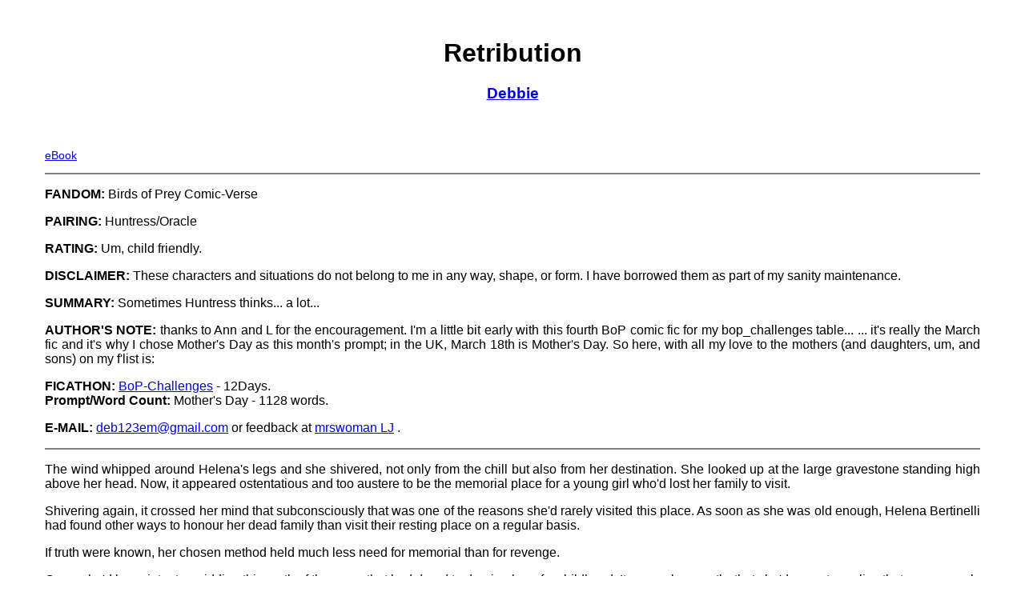

--- FILE ---
content_type: text/html
request_url: http://www.broodingdetective.com/birdsofprey/Debbie/Debbie_Retribution.html
body_size: 4042
content:
<!DOCTYPE HTML PUBLIC "-//W3C//DTD HTML 4.01 Transitional//EN">
<HTML lang="en">
<HEAD>
<META http-equiv="Content-type" content="text/html;charset=UTF-8">
<LINK rel="stylesheet" type="text/css" href="../ficstyle.css" title="">
<LINK rel="stylesheet" type="text/css" media="print" href="../printstyle.css">
<TITLE>Debbie - Retribution :: Birds of Prey FanFiction eBooks</TITLE>
</HEAD>

<BODY>

<DIV id="maincontent">

<H1 STYLE="text-align:center;">Retribution</H1>
<H3 STYLE="text-align:center;"><A HREF="mailto:deb123em@gmail.com">Debbie</A></H3>

<DIV id="ebooklink">
<A HREF="http://www.broodingdetective.com/birdsofprey/Debbie/Debbie_Retribution.pdb" TITLE="eReader file, right-click to download">eBook</A>
<HR NOSHADE class="coverline"></DIV>

<P><STRONG>FANDOM:</STRONG> Birds of Prey Comic-Verse</P>

<P><STRONG>PAIRING:</STRONG> Huntress/Oracle</P>

<P><STRONG>RATING:</STRONG> Um, child friendly.</P>

<P><STRONG>DISCLAIMER:</STRONG> These characters and situations do not belong to me in any way, shape, or form. I have borrowed them as part of my sanity maintenance.</P>

<P><STRONG>SUMMARY:</STRONG> Sometimes Huntress thinks... a lot...</P>

<P><STRONG>AUTHOR'S NOTE:</STRONG> thanks to Ann and L for the encouragement. I'm a little bit early with this fourth BoP comic fic for my bop_challenges table... ... it's really the March fic and it's why I chose Mother's Day as this month's prompt; in the UK, March 18th is Mother's Day. So here, with all my love to the mothers (and daughters, um, and sons) on my f'list is:</P>

<P><STRONG>FICATHON:</STRONG> <A HREF="http://community.livejournal.com/bop_challenges/">BoP-Challenges</A> - 12Days.
<BR><STRONG>Prompt/Word Count:</STRONG> Mother's Day - 1128 words.</P>

<P><STRONG>E-MAIL:</STRONG> <A HREF="mailto:deb123em@gmail.com">deb123em@gmail.com</A> or feedback at <A HREF="http://mrswoman.livejournal.com/">mrswoman LJ</A> <SPAN class="archivinglink">@ http://mrswoman.livejournal.com/</SPAN>.</P>

<HR NOSHADE>

<DIV class="endchapter"></DIV>

<P>The wind whipped around Helena's legs and she shivered, not only from the chill but also from her destination. She looked up at the large gravestone standing high above her head. Now, it appeared ostentatious and too austere to be the memorial place for a young girl who'd lost her family to visit.</P>

<P>Shivering again, it crossed her mind that subconsciously that was one of the reasons she'd rarely visited this place. As soon as she was old enough, Helena Bertinelli had found other ways to honour her dead family than visit their resting place on a regular basis.</P>

<P>If truth were known, her chosen method held much less need for memorial than for revenge.</P>

<P>Once, she'd been intent on ridding this earth of the scum that had dared to deprive her of a childhood. It was only recently, that she'd come to realize that revenge only ate away at the person inside. Her crusade for revenge had literally stopped her heart from feeling.</P>

<P>Before, taking regular beatings from the people she was trying to destroy while refusing all offers of help, from anybody that failed to see death and pain as the only form of revenge open to like-minded vigilantes, her heart had remained closed. And even after that, as her teaching skills were ignored by the powers that be because of her regular need to take time off, either to fight or to heal, she'd forgotten just how much love she had hidden in her heart.</P>

<P>Now, Oracle had changed all that. Oracle had given her a teaching post that was genuinely on an ad-hoc basis; her principal, under no illusions that she would be a 5 days a week, 8 hours a day kind of girl, had been willing to accept that her ability to teach was more important than her 100% attendance. The love and respect she had from her regular group of sixth graders was proof of his support and enough to make Helena the happiest she'd been in a very long time.</P>

<P>The sable haired Huntress grinned evilly and whispered to the night, "That's not *the* only reason though, is it, Helena?"</P>

<P>Her work was truly a very important reason for her newfound comfort, but it wasn't the reason she'd finally found enough peace to visit her family's gravestone. No, that honour lay with the flame-haired alter ego of Oracle, one Barbara Gordon, the daughter of Jim Gordon, one time antithesis of all her family believed.</P>

<P>Barbara Gordon was the chief reason Helena Bertinelli was at peace with herself.</P>

<P>Years and years of being on the opposite side of good intentions to Barbara, and her friends, had resulted in an antagonistic relationship that served them well in their newfound crime-fighting duties but failed to bring them together as friends. Until, despite a recent estrangement, Oracle gave Huntress the way to get back at the drug lords that were making young Corey Campbell's life a misery.</P>

<P>Then, and only then, did Huntress understand that Oracle, and probably Batman for that matter, had to be the way they were to make things right. Helena's all-out angry revenge was one thing, but without a plan, without some back up, pain was all the villains suffered. She could now see that Oracle's way was to achieve total, appropriate retribution; pain was often involved, thank God, or how else could she get rid of her frustrations, but now it wasn't the only means of putting the villains where they were meant to be.</P>

<P>So, at last Helena understood; Oracle was Oracle for a reason, and Barbara was Barbara for another reason, Helena.</P>

<P>Helena allowed a laugh to rumble up from her belly at the absurdity of that statement. But, in a way, it was true. She still fought like crazy with the redhead when she was on the other end of their telecommunications link, but when she was with Barbara, her lover, it was soft, it was warm, it was right. The power and the passion they'd always had together were now directed towards much more enjoyable forms of release.</P>

<P>Another sly grin crossed Helena's face as she finally did what she had come to the graveyard to do in the first place. She bent down and placed a large bouquet of her mother's favourite flowers, the peace lilies, against the headstone. It was the first time she'd brought this special flower in ten years, and now she told her Mom why.</P>

<P>"Happy Mother's Day, Mom. Sorry, I've not been around in a while, but I haven't been in the right frame of mind to celebrate this day with you until recently. I miss you so much; I miss sharing things with you. We never got the chance to be mom and daughter, did we Mom? I would've shared so much with you, first love, first kiss, maybe even first sex, but we'll never know if we were close enough to do that, huh? First job, first everything, Mom. I've done all that and not been able to tell you any of it. Now, though, now, I need to tell you about her. I need to tell you about the woman that is changing my life around, I'm not there yet, but I will be soon."</P>

<P>Helena looked around her, ridiculously scared that someone else might be standing in such a godforsaken place at this time of night eavesdropping; she didn't want them to hear her confession.</P>

<P>"She's Barbara Gordon, Mom. Jim Gordon's daughter. She's a redhead with a temper, easily a match for me. She's in a wheelchair but you wouldn't know; she's so damn active she puts me to shame. She's hard as nails when she needs to be, but hell, I think she loves my kids more than I do sometimes. I love her, Mom, and you know something? I think she loves me, too. We haven't said anything, we don't need to."</P>

<P>A noise startled Helena from her ramblings, and she glanced around to see where the noise had come from. Suddenly, feeling the cold rip through her again, she quickly finished her tale. "I'm finally getting back to happiness, Mom, and maybe you'll see a little more of me now. That noise is her, you know; I can smell her from here. And that's her to a ‘T', caring enough to make her way out here in the dead of night to make sure I'm okay, but you can bet your last dollar, I'll feel her wrath for scaring her with my disappearance."</P>

<P>"HELENA? IS THAT YOU?" Barbara's voice wafted across the night air.</P>

<P>The dark haired woman smiled again and reached down to pat the ground. "I've got to leave you all now, but I'll be back. This time, I promise."</P>

<P STYLE="text-align:center;line-height:150%;">~ ~ ~</P>

<HR NOSHADE>

<DIV id="footer" STYLE="text-align:center;font-size:90%;">
<SPAN class="hide">Back to</SPAN> <A HREF="http://www.broodingdetective.com/birdsofprey/">Birds of Prey FanFiction eBooks</A>
<BR><SPAN class="link">http://www.broodingdetective.com/birdsofprey/</SPAN>
</DIV>

</DIV><!--end of maincontent-->

</BODY>
</HTML>


--- FILE ---
content_type: text/css
request_url: http://www.broodingdetective.com/birdsofprey/ficstyle.css
body_size: 236
content:
BODY {
text-align:justify;
margin-top:3em;
margin-bottom:1em;
font-family:Arial, Helvetica;
}

#maincontent {
margin-left:3em;
margin-right:3em;
}

#ebooklink {
font-size:90%;
margin-top:4em;
}

.coverline {
margin-top:0.5em;
margin-bottom:0;
}

html>body .coverline {
margin-top:1em;
margin-bottom:1em;
}

.archivinglink {
display:none;
}

.link {
display:none;
}

#footer {
font-size:90%;
text-align:center;
}

--- FILE ---
content_type: text/css
request_url: http://www.broodingdetective.com/birdsofprey/printstyle.css
body_size: 346
content:
BODY {
text-align:justify;
font-family:Arial, Helvetica;
}

#maincontent {
margin:0  !important;
}

#ebooklink {
margin:3em 0 1em 0;
}

.link {
display:inline;
}

.archivinglink {
display:inline;
text-align:left;
font-size:90%;
}

.hide {
display:none;
}

div.endchapter, div.appendix {
 page-break-after:always;
}

.chapter{
color:#171060;
text-align:right;
font-variant:small-caps;
margin-right:1em;
}

.chaptertitle{
color:#171060;
text-align:center;
font:italic small-caps 120% arial;
margin-bottom:2em;
}

.chapternotitle{
color:#171060;
text-align:left;
font-variant:small-caps;
margin-bottom:2.5em;
}

.songtitle{
color:#171060;
text-align:center;
font:italic small-caps 120% arial;
margin-left:2em;
margin-bottom:2.5em;
}

.smaller {
font-size:96%;
}